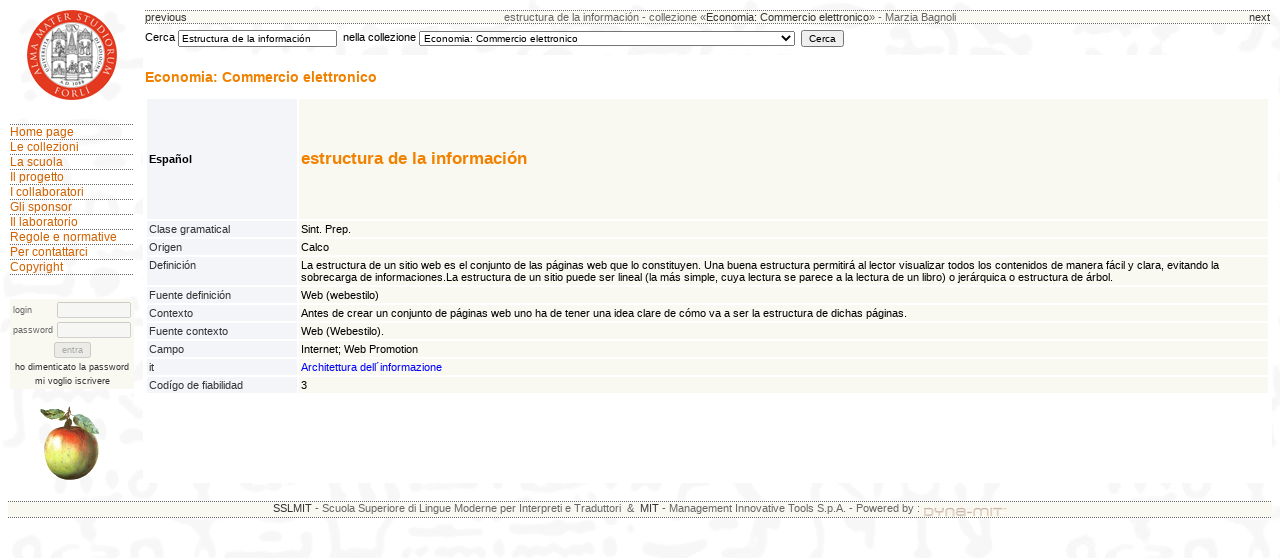

--- FILE ---
content_type: text/html; charset=UTF-8
request_url: https://leap.terminologia.it/restricted/index.php?c=12&s=59
body_size: 3903
content:
<html>
<head>
<link rel="SHORTCUT ICON" href="http://leap.terminologia.it/favicon.ico">
<link rel=stylesheet href="style.css" type="text/css">
<script language="JavaScript">
<!--
function openBrWindow(theURL,winName,features) { //v2.0
  window.open(theURL,winName,features).focus();
}
//-->
</script>

</head>
<body background="images/rosetta.jpg" bgcolor="#FFFFFF">
<table border="0" width="100%" cellpadding="2" cellspacing="0" class="std">
    <tr valign="top">
      <td width="120" rowspan="2" valign="top">
      <div align="center" style="width:100%"><img alt="Alma Mater Studiorum - Forl&igrave;" src="images/forli.gif"></div>
<br>
<br>
<table border="0" cellspacing="0" cellpadding="0" width="100%">

<tr><td background="images/box.gif" height="1"><img src="images/pixel.gif" height="1" width="1"></td></tr>

<tr><td><a href="index.php?tpl=home" class="menulink">Home page</a></td></tr>

<tr><td background="images/box.gif" height="1"><img src="images/pixel.gif" height="1" width="1"></td></tr>

<tr><td><a href="index.php?tpl=main" class="menulink">Le collezioni</a></td></tr>

<tr><td background="images/box.gif" height="1"><img src="images/pixel.gif" height="1" width="1"></td></tr>

<tr><td><a href="index.php?tpl=scuola" class="menulink">La scuola</a></td></tr>

<tr><td background="images/box.gif" height="1"><img src="images/pixel.gif" height="1" width="1"></td></tr>

<tr><td><a href="index.php?tpl=progetto" class="menulink">Il progetto</a></td></tr>

<tr><td background="images/box.gif" height="1"><img src="images/pixel.gif" height="1" width="1"></td></tr>

<tr><td><a href="index.php?tpl=collaboratori" class="menulink">I collaboratori</a></td></tr>

<tr><td background="images/box.gif" height="1"><img src="images/pixel.gif" height="1" width="1"></td></tr>

<tr><td><a href="index.php?tpl=sponsors" class="menulink">Gli sponsor</a></td></tr>

<tr><td background="images/box.gif" height="1"><img src="images/pixel.gif" height="1" width="1"></td></tr>

<tr><td><a href="http://terminologia.sslmit.unibo.it/" class="menulink">Il laboratorio</a></td></tr>

<tr><td background="images/box.gif" height="1"><img src="images/pixel.gif" height="1" width="1"></td></tr>

<tr><td><a href="index.php?tpl=normative" class="menulink">Regole e normative</a></td></tr>

<tr><td background="images/box.gif" height="1"><img src="images/pixel.gif" height="1" width="1"></td></tr>

<tr><td><a href="index.php?tpl=contattaci" class="menulink">Per contattarci</a></td></tr>

<tr><td background="images/box.gif" height="1"><img src="images/pixel.gif" height="1" width="1"></td></tr>

<tr><td><a href="index.php?tpl=copyright" class="menulink">Copyright</a></td></tr>

<tr><td background="images/box.gif" height="1"><img src="images/pixel.gif" height="1" width="1"></td></tr>

</table>
<br>
<br>

      <div disabled="on">
<table width="100%" bgcolor="#f9f9f2" class="small">
<form method="post" action="#">
<tr>
<td><font color="#666666">login</font></td>
<td align="right"><input type="TEXT" class="small" size="12"  disabled="on"></td>
</tr>
<tr>
<td><font color="#666666">password</font></td>
<td align="right"><input type="PASSWORD" class="small" size="12"  disabled="on"></td>
</tr>
<tr>
<td colspan="2" align="center"><input type="submit" class="small" value="entra"  disabled="on"></td>
</tr>
<tr>
<td colspan="2" align="center"><a  class="smalllink" name="11"><font color="#333333">ho dimenticato la password</font></a></td>
</tr>
<tr>
<td colspan="2" align="center"><a  class="smalllink" name="22"><font color="#333333">mi voglio iscrivere</font></a></td>
</tr>
</form>
</table></div>
      <br>
<table width="100%" cellspacing="0" cellpadding="0"><tr><td align="center">
<a href="index.php?tpl=home"><img src="images/petit_pomme.gif" border="0" alt="ceci n'est pas une pomme"></a>
</td></tr></table>

      </td>
      <td width="3" rowspan="2" valign="top">&nbsp;</td>
      <td width="*" valign="top">
        <table border="0" cellspacing="0" cellpadding="0" width="100%" class="gr">
        <tr><td background="images/box.gif" height="1" colspan="3"><img src="images/pixel.gif" height="1" width="1"></td></tr>
        <tr>
        <td bgcolor="#f9f9f2" align="left"><a class="grlink" href="index.php?c=12&t=Estructura+de+la+informaci%C3%B3n&prv=1">previous</a></td>
        <td bgcolor="#f9f9f2" align="center">estructura de la información - collezione &laquo;<a class="grlink" href="index.php?c=12">Economia: Commercio elettronico</a>&raquo; - Marzia Bagnoli</td>
        <td bgcolor="#f9f9f2" align="right"><a class="grlink" href="index.php?c=12&t=Estructura+de+la+informaci%C3%B3n&nxt=1">next</a></td>
        </tr>
        <tr><td background="images/box.gif" height="1" colspan="3"><img src="images/pixel.gif" height="1" width="1"></td></tr>
        </table>
        <table border="0" cellspacing="0" cellpadding="0" width="100%" class="std">
<form action="list.php">
<tr><td height="6"><img src="images/pixel.gif" height="6" width="1"></td></tr>
<tr>
<td align="left">
<nobr>Cerca <input type="TEXT" name="q" value="Estructura de la información" class="fldinput" size="24">&nbsp;
nella&nbsp;collezione&nbsp;<select class="fldinput" name="c" onChange="javascript:void(this.form.q.value = '')">
<option value="">Tutte le collezioni</option>

<option value="31" >Abbigliamento: Accessori: Calzature</option>

<option value="14" >Abbigliamento: Accessori: Calzature</option>

<option value="43" >Abbigliamento: Accessori: Cappelli</option>

<option value="20" >Abbigliamento: Biancheria intima</option>

<option value="38" >Abbigliamento: il settore della moda</option>

<option value="40" >Agricoltura e Diritto: Sicurezza Alimentare</option>

<option value="32" >Agricoltura: Enologia e degustazione</option>

<option value="22" >Agricoltura: Viticoltura e Enologia</option>

<option value="49" >Ambiente: Botanica e Zoologia</option>

<option value="2" >Ambiente: Botanica e Zoologia: Anfibi</option>

<option value="18" >Architettura ed Ecologia: Architettura bioclimatica</option>

<option value="25" >Arredamento: Imbottiti</option>

<option value="24" >Arte: Pittura e Restauro</option>

<option value="34" >Cucina: Pasticceria: Torte e dolci al cucchiaio</option>

<option value="15" >Diritto ed Informatica: Diritto Internet</option>

<option value="41" >Diritto: Diritto di famiglia</option>

<option value="45" >Diritto: Diritto di famiglia e Diritto di successione</option>

<option value="12" selected>Economia: Commercio elettronico</option>

<option value="29" >Economia: Leasing mobiliare</option>

<option value="42" >Economia: Situazione economica in Emilia Romagna</option>

<option value="11" >Edilizia: Decorazione ceramica</option>

<option value="10" >Edilizia: Serramenteria: Avvolgibili</option>

<option value="16" >Edilizia: Serramenteria: Avvolgibili</option>

<option value="50" >Finanza: Fondi comuni di investimento</option>

<option value="33" >Finanza: Investor Relations</option>

<option value="30" >Ingegneria elettronica: Elettrodomestici: Macchine da caffè espresso</option>

<option value="19" >Ingegneria meccanica: Il motore Aprilia</option>

<option value="3" >Ingegneria meccanica: Il motore Aprilia</option>

<option value="6" >Ingegneria meccanica: Industria petrolifera</option>

<option value="52" >Ingegneria meccanica: Meccanica agraria: Seminatrice a righe</option>

<option value="39" >Ingegneria meccanica: Nautica da riporto: Yacht a motore</option>

<option value="1" >Ingegneria meccanica: riduttori di velocità</option>

<option value="48" >Lavoro e Diritto: Sicurezza sul lavoro</option>

<option value="53" >Medicina e Psicologia: Tossicodipendenza</option>

<option value="13" >Medicina: Cardiologia: Ipertensione arteriosa</option>

<option value="23" >Medicina: Ematologia: Talassemie e trapianto del midollo osseo</option>

<option value="37" >Medicina: Macchine per autotrasfusione: Separatore cellulare per au&hellip;ria</option>

<option value="4" >Medicina: Nefrologia: Dialisi</option>

<option value="51" >Medicina: Neuropsicologia cognitiva</option>

<option value="28" >Medicina: Odontoiatria: Ceramica per protesi dentarie</option>

<option value="21" >Medicina: Oncoematologia pediatrica: Leucemia linfoblastica acuta</option>

<option value="26" >Medicina: Oncologia dermatologica: Melanoma e lesioni pigmentate cu&hellip;nee</option>

<option value="5" >Medicina: Ortopedia: Riabilitazione Lesioni Traumatiche della Tibio&hellip;ica</option>

<option value="44" >Veterinaria: Cinologia: Il Pastore Tedesco</option>

</select>&nbsp;
<!--
tra
<select class="fldinput" name="qt">
<option value="1">termini</option>
<option value="2">definizioni</option>
<option value="3">ovunque</option>
</select>
-->
<input type="submit" value="Cerca" class="fldinput"></nobr></td>
</tr>
</form>
</table>

      </td>
    </tr>
    <tr valign="top" bgcolor="#FFFFFF">
      <td>
        <br>
        <a class="title3link" href="index.php?c=12">Economia: Commercio elettronico</a><br>
        <br>
        <table border="0" width="100%" class="std" cellpadding="2">
        <col width="150">
        <col width="*">
        <tr valign="middle">
        <td valign="middle" bgcolor="#f3f5f9"><font class="title4">Espa&ntilde;ol</td>
        <td valign="middle" bgcolor="#f9f9f2"><table border="0" cellspacing="0" cellpadding="0" width="100%">
                            <tr height="116">
                              <td align="left" valign="middle"><font class="title2">estructura de la información</font></td>
                              <td align="right" valign="middle"><a href="javascript:void(null)" onclick="openBrWindow('index.php?tpl=popblob&c=12&s=59','ingrandimento','scrollbars=no,resizable=yes,width=340,height=360')"><img src="fetchblob.php?id=2195&blb=2" border="0" alt="clicca per ingrandire" align="absmiddle"></a><img
                              src="images/pixel.gif" height="1" width="2"></td>
                            </tr>
                            </table>
        </td>
        </tr>

        
        <tr valign="top">
        <td bgcolor="#f3f5f9"><a class="grlink"
                               title="Categoria assegnata ad un termine in base alle proprie caratteristiche semantiche e grammaticali (ISO12620:1999)  
Nota bene: normalmente ci si riferisce ad una lista di valori predefinita (nome, verbo, aggettivo, avverbio) distinta da genere e numero, caratteristiche del termine che nelle collezioni vengono riportate nel campo"
                               href="javascript:void(null)"
                               onclick="openBrWindow('index.php?a=PARTSP&lng=ES','attributo','scrollbars=no,resizable=yes,width=340,height=280')"><nobr>Clase gramatical</nobr></a></td>


        <td bgcolor="#f9f9f2">Sint. Prep.<br></td>
        </tr>
        
        <tr valign="top">
        <td bgcolor="#f3f5f9"><a class="grlink"
                               title="Classificazione di un termine in base alla metodologia usata per la sua coniazione (ISO12620:1999)"
                               href="javascript:void(null)"
                               onclick="openBrWindow('index.php?a=TERMPR&lng=ES','attributo','scrollbars=no,resizable=yes,width=340,height=280')"><nobr>Origen</nobr></a></td>


        <td bgcolor="#f9f9f2">Calco<br></td>
        </tr>
        
        <tr valign="top">
        <td bgcolor="#f3f5f9"><a class="grlink"
                               title="Enunciato che descrive un concetto e che permette di differenziarlo dagli altri concetti in un sistema concettuale (UNI ISO 1087:1997)"
                               href="javascript:void(null)"
                               onclick="openBrWindow('index.php?a=DEFINI&lng=ES','attributo','scrollbars=no,resizable=yes,width=340,height=280')"><nobr>Definición</nobr></a></td>


        <td bgcolor="#f9f9f2">La estructura de un sitio web es el conjunto de las páginas web que lo constituyen. Una buena estructura permitirá al lector visualizar todos los contenidos de manera fácil y clara, evitando la sobrecarga de informaciones.La estructura de un sitio puede ser lineal (la más simple, cuya lectura se parece a la lectura de un libro) o jerárquica o estructura de árbol.<br></td>
        </tr>
        
        <tr valign="top">
        <td bgcolor="#f3f5f9"><a class="grlink"
                               title="Testo scritto o orale dal quale si estrae un dato terminologico (UNI ISO 1087:1997)"
                               href="javascript:void(null)"
                               onclick="openBrWindow('index.php?a=DEFISO&lng=ES','attributo','scrollbars=no,resizable=yes,width=340,height=280')"><nobr>Fuente definición</nobr></a></td>


        <td bgcolor="#f9f9f2">Web (webestilo)<br></td>
        </tr>
        
        <tr valign="top">
        <td bgcolor="#f3f5f9"><a class="grlink"
                               title="Testo o parte di un testo in cui il termine ricorre (UNI ISO 1087:1997)"
                               href="javascript:void(null)"
                               onclick="openBrWindow('index.php?a=CONTEX&lng=ES','attributo','scrollbars=no,resizable=yes,width=340,height=280')"><nobr>Contexto</nobr></a></td>


        <td bgcolor="#f9f9f2">Antes de crear un conjunto de páginas web uno ha de tener una idea clare de cómo va a ser la estructura de dichas páginas.<br></td>
        </tr>
        
        <tr valign="top">
        <td bgcolor="#f3f5f9"><a class="grlink"
                               title="Testo scritto o orale dal quale si estrae un dato terminologico (UNI ISO 1087:1997)"
                               href="javascript:void(null)"
                               onclick="openBrWindow('index.php?a=CONTSO&lng=ES','attributo','scrollbars=no,resizable=yes,width=340,height=280')"><nobr>Fuente contexto</nobr></a></td>


        <td bgcolor="#f9f9f2">Web (Webestilo).<br></td>
        </tr>
        
        <tr valign="top">
        <td bgcolor="#f3f5f9"><a class="grlink"
                               title="Parte dello scibile i cui confini sono definiti secondo un determinato punto di vista 
 (UNI ISO 1087:1997)"
                               href="javascript:void(null)"
                               onclick="openBrWindow('index.php?a=SUBJFI&lng=ES','attributo','scrollbars=no,resizable=yes,width=340,height=280')"><nobr>Campo</nobr></a></td>


        <td bgcolor="#f9f9f2">Internet; Web Promotion<br></td>
        </tr>
        
        <tr valign="top">
        <td bgcolor="#f3f5f9"><a class="grlink"
                               title="Codice che indica la lingua italiana (ISO 639)"
                               href="javascript:void(null)"
                               onclick="openBrWindow('index.php?a=IT____&lng=ES','attributo','scrollbars=no,resizable=yes,width=340,height=280')"><nobr>it</nobr></a></td>


        <td bgcolor="#f9f9f2"><a href="index.php?c=12&t=Architettura+dell%C2%B4informazione" class="autolink">Architettura dell´informazione</a><br></td>
        </tr>
        
        <tr valign="top">
        <td bgcolor="#f3f5f9"><a class="grlink"
                               title="Codice assegnato ad una categoria di dati o a una scheda che ne indica l’accuratezza e la completezza (ISO12620:1999)"
                               href="javascript:void(null)"
                               onclick="openBrWindow('index.php?a=RELICO&lng=ES','attributo','scrollbars=no,resizable=yes,width=340,height=280')"><nobr>Codígo de fiabilidad</nobr></a></td>


        <td bgcolor="#f9f9f2">3<br></td>
        </tr>
        
        </table>
        <br>
        <br>
      </td>
    </tr>
</table>
<br>
<table border="0" cellspacing="0" cellpadding="0" width="100%" class="gr">
<tr><td background="images/box.gif" height="1"><img src="images/pixel.gif" height="1" width="1"></td></tr>
<tr>
<td bgcolor="#f9f9f2" align="center"><span class="gr"><a href="http://www.sslmit.unibo.it/" class="grlink">SSLMIT</a> - Scuola Superiore di Lingue Moderne per Interpreti e Traduttori &nbsp;&amp;&nbsp; <a href="http://www.mit.it/" class="grlink">MIT</a> - Management Innovative Tools S.p.A.
- <nobr>Powered by : <a href="http://www.mit.it"><img src="images/dynamit_small.gif" border="0" align="middle" alt="Powered by DynaMIT"></a></nobr></span></td>
</tr>
<tr><td background="images/box.gif" height="1"><img src="images/pixel.gif" height="1" width="1"></td></tr>
</table>

</body>
<html>


--- FILE ---
content_type: text/css
request_url: https://leap.terminologia.it/restricted/style.css
body_size: 633
content:
.lstlinkcurrent {  
  font-family: "Trebuchet MS", Tahoma, Verdana, Arial, Helvetica, sans-serif; 
  font-size: 11px;
  text-decoration: none;
  color: #F08200;
}

.lstlinkcurrent:hover {  
  font-family: "Trebuchet MS", Tahoma, Verdana, Arial, Helvetica, sans-serif; 
  font-size: 11px;
  text-decoration: underline;
  color: #F08200;
}

.lstlinkcurrent:visited {  
  font-family:  "Trebuchet MS", Tahoma, Verdana, Arial, Helvetica, sans-serif; 
  font-size: 11px;
  color: #F08200;
}

.lstlink {  
  font-family: "Trebuchet MS", Tahoma, Verdana, Arial, Helvetica, sans-serif; 
  font-size: 11px;
  text-decoration: none;
  color: #000000;
}

.lstlink:hover {  
  font-family: "Trebuchet MS", Tahoma, Verdana, Arial, Helvetica, sans-serif; 
  font-size: 11px;
  text-decoration: underline;
  color: #000000;
}

.lstlink:visited {  
  font-family:  "Trebuchet MS", Tahoma, Verdana, Arial, Helvetica, sans-serif; 
  font-size: 11px;
  color: #000000;
}

.lst {  
  font-family: "Trebuchet MS", Tahoma, Verdana, Arial, Helvetica, sans-serif; 
  font-size: 11px;
  color: #000000;
}


.autolink {  
  font-family: Tahoma, Verdana, Arial, Helvetica, sans-serif; 
  font-size: 11px;
  text-decoration: none;
  color: blue;
}

.autolink:hover {  
  font-family: Tahoma, Verdana, Arial, Helvetica, sans-serif; 
  font-size: 11px;
  text-decoration: underline;
  color: blue;
}

.autolink:visited {  
  font-family: Tahoma, Verdana, Arial, Helvetica, sans-serif; 
  font-size: 11px;
  color: #0000D0;
}


.stdlink {  
  font-family: Tahoma, Verdana, Arial, Helvetica, sans-serif; 
  font-size: 11px;
  text-decoration: none;
  color: #000060;
}

.stdlink:visited {  
  font-family: Tahoma, Verdana, Arial, Helvetica, sans-serif; 
  font-size: 11px;
  color: #000060;
}

.stdlink:hover {  
  font-family: Tahoma, Verdana, Arial, Helvetica, sans-serif; 
  font-size: 11px;
  text-decoration: underline;
  color: #000060;
}

.std {  
  font-family: Tahoma, Verdana, Arial, Helvetica, sans-serif; 
  font-size: 11px;
}

.grlink {  
  font-family: Tahoma, Verdana, Arial, Helvetica, sans-serif; 
  font-size: 11px;
  text-decoration: none;
  color: #333333;
}

.grlink:visited {  
  font-family: Tahoma, Verdana, Arial, Helvetica, sans-serif; 
  font-size: 11px;
  color: #333333;
}

.grlink:hover {  
  font-family: Tahoma, Verdana, Arial, Helvetica, sans-serif; 
  font-size: 11px;
  text-decoration: underline;
  color: #333333;
}


.gr {  
  font-family: Tahoma, Verdana, Arial, Helvetica, sans-serif; 
  font-size: 11px;
  color: #666666;
}

.title0 {  
  font-family: Tahoma, Verdana, Arial, Helvetica, sans-serif; 
  font-size: 20px; 
  font-weight: bold;
  color: #F08200;
}

.title1 {  
  font-family: Tahoma, Verdana, Arial, Helvetica, sans-serif; 
  font-size: 19px; 
  font-weight: bold;
  color: #F08200;
}

.title2 {  
  font-family: Tahoma, Verdana, Arial, Helvetica, sans-serif; 
  font-size: 17px; 
  font-weight: bold;
  color: #F08200;
}

.title3 {  
  font-family: Tahoma, Verdana, Arial, Helvetica, sans-serif; 
  font-size: 14px; 
  font-weight: bold;
  color: #F08200;
}

.title3link {
  font-family: Tahoma, Verdana, Arial, Helvetica, sans-serif; 
  font-size: 14px; 
  font-weight: bold;
  color: #F08200;
  text-decoration: none;
}
.title3link:hover {
  font-family: Tahoma, Verdana, Arial, Helvetica, sans-serif; 
  font-size: 14px; 
  font-weight: bold;
  color: #F08200;
  text-decoration: underline;
}
.title3link:selected {
  font-family: Tahoma, Verdana, Arial, Helvetica, sans-serif; 
  font-size: 14px; 
  font-weight: bold;
  color: #F08200;
}


.title4 {
  font-family: "Trebuchet Ms", Tahoma, Verdana, Arial, Helvetica, sans-serif; 
  font-size: 11px; 
  font-weight: bold;
}

.popimagetitle {  
  font-family: Verdana, Arial, Helvetica, sans-serif; 
  font-size: 13px; 
  font-weight: bold;
  color: #000000;
}

.fldinput {
  font-family: Tahoma, Verdana, Arial, Helvetica, sans-serif; 
  font-size: 10px;
  vertical-align: middle;
}

.login {
  font-family: Tahoma, Verdana, Arial, Helvetica, sans-serif; 
  font-size: 9px;
  vertical-align: middle;
}

.small {
  font-family: Tahoma, Verdana, Arial, Helvetica, sans-serif; 
  font-size: 9px;
}

.smalllink {
  font-family: Tahoma, Verdana, Arial, Helvetica, sans-serif; 
  text-decoration: none;
  font-size: 9px;
}
.smalllink:hover {
  font-family: Tahoma, Verdana, Arial, Helvetica, sans-serif; 
  text-decoration: underline;
  font-size: 9px;
}
.smalllink:selected {
  font-family: Tahoma, Verdana, Arial, Helvetica, sans-serif; 
  font-size: 9px;
}


.menulink {  
  font-family: Tahoma, Verdana, Arial, Helvetica, sans-serif; 
  font-size: 12px;
  text-decoration: none;
  color: #D06200;
}

.menulink:visited {  
  font-family: Tahoma, Verdana, Arial, Helvetica, sans-serif; 
  font-size: 12px;
  color: #D06200;
}

.menulink:hover {  
  font-family: Tahoma, Verdana, Arial, Helvetica, sans-serif; 
  font-size: 12px;
  text-decoration: underline;
  color: #D06200;
}

.menu {  
  font-family: Tahoma, Verdana, Arial, Helvetica, sans-serif; 
  font-size: 12px;
  color: #D06200;
}

.menubar {  
  font-family: Tahoma, Verdana, Arial, Helvetica, sans-serif; 
  font-size: 12px;
  color: #D06200;
  cursor: hand;
}

.menubar:hover {  
  font-family: Tahoma, Verdana, Arial, Helvetica, sans-serif; 
  font-size: 12px;
  color: #D06200;
}

.blacklink {
  text-decoration: none;	
  color: #000000;
}

.blacklink:hover {
  text-decoration: underline;
  color: #000000;
}

.blacklink:visited {
  color: #000000;
}

.lbl {
  filter:alpha(opacity=50,enabled=1);
  background: f3f5f9;
}

.fld {
  filter:alpha(opacity=50,enabled=1);
  background: f9f9f2;
}

